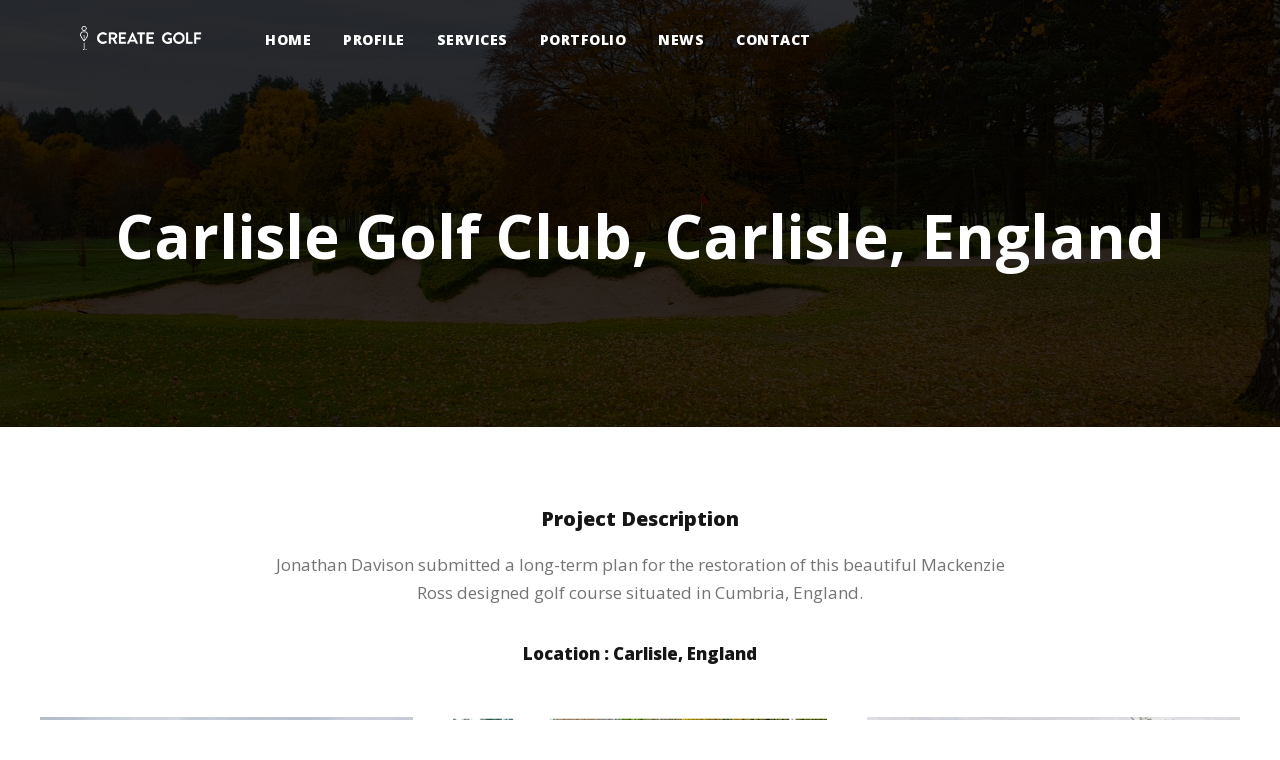

--- FILE ---
content_type: text/html; charset=UTF-8
request_url: https://creategolf.com/portfolio/carlisle-golf-club-england/
body_size: 7452
content:
<!DOCTYPE html>
<html lang="en-US" class="no-js">
<head>
	<meta charset="UTF-8">
	<meta name="viewport" content="width=device-width, initial-scale=1">
	<link rel="profile" href="http://gmpg.org/xfn/11">
	<link rel="pingback" href="https://creategolf.com/xmlrpc.php">
	<meta name='robots' content='index, follow, max-image-preview:large, max-snippet:-1, max-video-preview:-1' />

	<!-- This site is optimized with the Yoast SEO plugin v16.0.2 - https://yoast.com/wordpress/plugins/seo/ -->
	<title>Carlisle Golf Club, Carlisle, England - Renovations / Restorations - Create Golf</title>
	<meta name="description" content="Golf course architect Jonathan Davison of Create Golf is overseeing a project to bring Mackenzie Ross design elements back to Carlisle Golf Club." />
	<link rel="canonical" href="https://creategolf.com/portfolio/carlisle-golf-club-england/" />
	<meta property="og:locale" content="en_US" />
	<meta property="og:type" content="article" />
	<meta property="og:title" content="Carlisle Golf Club, Carlisle, England - Renovations / Restorations - Create Golf" />
	<meta property="og:description" content="Golf course architect Jonathan Davison of Create Golf is overseeing a project to bring Mackenzie Ross design elements back to Carlisle Golf Club." />
	<meta property="og:url" content="https://creategolf.com/portfolio/carlisle-golf-club-england/" />
	<meta property="og:site_name" content="Create Golf" />
	<meta property="article:modified_time" content="2024-02-19T09:58:47+00:00" />
	<meta property="og:image" content="https://creategolf.com/wp-content/uploads/2018/08/carlisle-1500x1002-1.jpg" />
	<meta property="og:image:width" content="1500" />
	<meta property="og:image:height" content="1002" />
	<meta name="twitter:card" content="summary_large_image" />
	<script type="application/ld+json" class="yoast-schema-graph">{"@context":"https://schema.org","@graph":[{"@type":"WebSite","@id":"https://creategolf.com/#website","url":"https://creategolf.com/","name":"Create Golf","description":"","potentialAction":[{"@type":"SearchAction","target":"https://creategolf.com/?s={search_term_string}","query-input":"required name=search_term_string"}],"inLanguage":"en-US"},{"@type":"ImageObject","@id":"https://creategolf.com/portfolio/carlisle-golf-club-england/#primaryimage","inLanguage":"en-US","url":"https://creategolf.com/wp-content/uploads/2018/08/carlisle-1500x1002-1.jpg","width":1500,"height":1002,"caption":"carlisle"},{"@type":"WebPage","@id":"https://creategolf.com/portfolio/carlisle-golf-club-england/#webpage","url":"https://creategolf.com/portfolio/carlisle-golf-club-england/","name":"Carlisle Golf Club, Carlisle, England - Renovations / Restorations - Create Golf","isPartOf":{"@id":"https://creategolf.com/#website"},"primaryImageOfPage":{"@id":"https://creategolf.com/portfolio/carlisle-golf-club-england/#primaryimage"},"datePublished":"2018-08-19T10:17:14+00:00","dateModified":"2024-02-19T09:58:47+00:00","description":"Golf course architect Jonathan Davison of Create Golf is overseeing a project to bring Mackenzie Ross design elements back to Carlisle Golf Club.","breadcrumb":{"@id":"https://creategolf.com/portfolio/carlisle-golf-club-england/#breadcrumb"},"inLanguage":"en-US","potentialAction":[{"@type":"ReadAction","target":["https://creategolf.com/portfolio/carlisle-golf-club-england/"]}]},{"@type":"BreadcrumbList","@id":"https://creategolf.com/portfolio/carlisle-golf-club-england/#breadcrumb","itemListElement":[{"@type":"ListItem","position":1,"item":{"@type":"WebPage","@id":"https://creategolf.com/","url":"https://creategolf.com/","name":"Home"}},{"@type":"ListItem","position":2,"item":{"@type":"WebPage","@id":"https://creategolf.com/portfolio/carlisle-golf-club-england/","url":"https://creategolf.com/portfolio/carlisle-golf-club-england/","name":"Carlisle Golf Club, Carlisle, England"}}]}]}</script>
	<!-- / Yoast SEO plugin. -->


<link rel='dns-prefetch' href='//fonts.googleapis.com' />
<link rel='dns-prefetch' href='//s.w.org' />
<link rel="alternate" type="application/rss+xml" title="Create Golf &raquo; Feed" href="https://creategolf.com/feed/" />
<link rel="alternate" type="application/rss+xml" title="Create Golf &raquo; Comments Feed" href="https://creategolf.com/comments/feed/" />
		<script type="text/javascript">
			window._wpemojiSettings = {"baseUrl":"https:\/\/s.w.org\/images\/core\/emoji\/13.0.1\/72x72\/","ext":".png","svgUrl":"https:\/\/s.w.org\/images\/core\/emoji\/13.0.1\/svg\/","svgExt":".svg","source":{"concatemoji":"https:\/\/creategolf.com\/wp-includes\/js\/wp-emoji-release.min.js?ver=5.7.14"}};
			!function(e,a,t){var n,r,o,i=a.createElement("canvas"),p=i.getContext&&i.getContext("2d");function s(e,t){var a=String.fromCharCode;p.clearRect(0,0,i.width,i.height),p.fillText(a.apply(this,e),0,0);e=i.toDataURL();return p.clearRect(0,0,i.width,i.height),p.fillText(a.apply(this,t),0,0),e===i.toDataURL()}function c(e){var t=a.createElement("script");t.src=e,t.defer=t.type="text/javascript",a.getElementsByTagName("head")[0].appendChild(t)}for(o=Array("flag","emoji"),t.supports={everything:!0,everythingExceptFlag:!0},r=0;r<o.length;r++)t.supports[o[r]]=function(e){if(!p||!p.fillText)return!1;switch(p.textBaseline="top",p.font="600 32px Arial",e){case"flag":return s([127987,65039,8205,9895,65039],[127987,65039,8203,9895,65039])?!1:!s([55356,56826,55356,56819],[55356,56826,8203,55356,56819])&&!s([55356,57332,56128,56423,56128,56418,56128,56421,56128,56430,56128,56423,56128,56447],[55356,57332,8203,56128,56423,8203,56128,56418,8203,56128,56421,8203,56128,56430,8203,56128,56423,8203,56128,56447]);case"emoji":return!s([55357,56424,8205,55356,57212],[55357,56424,8203,55356,57212])}return!1}(o[r]),t.supports.everything=t.supports.everything&&t.supports[o[r]],"flag"!==o[r]&&(t.supports.everythingExceptFlag=t.supports.everythingExceptFlag&&t.supports[o[r]]);t.supports.everythingExceptFlag=t.supports.everythingExceptFlag&&!t.supports.flag,t.DOMReady=!1,t.readyCallback=function(){t.DOMReady=!0},t.supports.everything||(n=function(){t.readyCallback()},a.addEventListener?(a.addEventListener("DOMContentLoaded",n,!1),e.addEventListener("load",n,!1)):(e.attachEvent("onload",n),a.attachEvent("onreadystatechange",function(){"complete"===a.readyState&&t.readyCallback()})),(n=t.source||{}).concatemoji?c(n.concatemoji):n.wpemoji&&n.twemoji&&(c(n.twemoji),c(n.wpemoji)))}(window,document,window._wpemojiSettings);
		</script>
		<style type="text/css">
img.wp-smiley,
img.emoji {
	display: inline !important;
	border: none !important;
	box-shadow: none !important;
	height: 1em !important;
	width: 1em !important;
	margin: 0 .07em !important;
	vertical-align: -0.1em !important;
	background: none !important;
	padding: 0 !important;
}
</style>
	<link rel='stylesheet' id='wp-block-library-css'  href='https://creategolf.com/wp-includes/css/dist/block-library/style.min.css?ver=5.7.14' type='text/css' media='all' />
<link rel='stylesheet' id='contact-form-7-css'  href='https://creategolf.com/wp-content/plugins/contact-form-7/includes/css/styles.css?ver=5.4' type='text/css' media='all' />
<link rel='stylesheet' id='gdlr-core-google-font-css'  href='https://fonts.googleapis.com/css?family=Open+Sans%3A300%2C300italic%2Cregular%2Citalic%2C600%2C600italic%2C700%2C700italic%2C800%2C800italic&#038;subset=cyrillic%2Ccyrillic-ext%2Cgreek%2Cgreek-ext%2Clatin%2Clatin-ext%2Cvietnamese&#038;ver=5.7.14' type='text/css' media='all' />
<link rel='stylesheet' id='font-awesome-css'  href='https://creategolf.com/wp-content/plugins/goodlayers-core/plugins/fontawesome/font-awesome.css?ver=5.7.14' type='text/css' media='all' />
<link rel='stylesheet' id='elegant-font-css'  href='https://creategolf.com/wp-content/plugins/goodlayers-core/plugins/elegant/elegant-font.css?ver=5.7.14' type='text/css' media='all' />
<link rel='stylesheet' id='gdlr-core-plugin-css'  href='https://creategolf.com/wp-content/plugins/goodlayers-core/plugins/style.css?ver=1616756582' type='text/css' media='all' />
<link rel='stylesheet' id='gdlr-core-page-builder-css'  href='https://creategolf.com/wp-content/plugins/goodlayers-core/include/css/page-builder.css?ver=5.7.14' type='text/css' media='all' />
<link rel='stylesheet' id='rs-plugin-settings-css'  href='https://creategolf.com/wp-content/plugins/revslider/public/assets/css/rs6.css?ver=6.2.22' type='text/css' media='all' />
<style id='rs-plugin-settings-inline-css' type='text/css'>
#rs-demo-id {}
</style>
<link rel='stylesheet' id='wpgmp-frontend_css-css'  href='https://creategolf.com/wp-content/plugins/wp-google-map-plugin/assets/css/frontend.css?ver=5.7.14' type='text/css' media='all' />
<link rel='stylesheet' id='inteco-style-core-css'  href='https://creategolf.com/wp-content/themes/inteco/css/style-core.css?ver=5.7.14' type='text/css' media='all' />
<link rel='stylesheet' id='inteco-custom-style-css'  href='https://creategolf.com/wp-content/uploads/inteco-style-custom.css?1616756582&#038;ver=5.7.14' type='text/css' media='all' />
<script type='text/javascript' src='https://creategolf.com/wp-includes/js/jquery/jquery.min.js?ver=3.5.1' id='jquery-core-js'></script>
<script type='text/javascript' src='https://creategolf.com/wp-includes/js/jquery/jquery-migrate.min.js?ver=3.3.2' id='jquery-migrate-js'></script>
<script type='text/javascript' src='https://creategolf.com/wp-content/plugins/revslider/public/assets/js/rbtools.min.js?ver=6.2.22' id='tp-tools-js'></script>
<script type='text/javascript' src='https://creategolf.com/wp-content/plugins/revslider/public/assets/js/rs6.min.js?ver=6.2.22' id='revmin-js'></script>
<!--[if lt IE 9]>
<script type='text/javascript' src='https://creategolf.com/wp-content/themes/inteco/js/html5.js?ver=5.7.14' id='html5js-js'></script>
<![endif]-->
<link rel="https://api.w.org/" href="https://creategolf.com/wp-json/" /><link rel="EditURI" type="application/rsd+xml" title="RSD" href="https://creategolf.com/xmlrpc.php?rsd" />
<link rel="wlwmanifest" type="application/wlwmanifest+xml" href="https://creategolf.com/wp-includes/wlwmanifest.xml" /> 
<meta name="generator" content="WordPress 5.7.14" />
<link rel='shortlink' href='https://creategolf.com/?p=5394' />
<link rel="alternate" type="application/json+oembed" href="https://creategolf.com/wp-json/oembed/1.0/embed?url=https%3A%2F%2Fcreategolf.com%2Fportfolio%2Fcarlisle-golf-club-england%2F" />
<link rel="alternate" type="text/xml+oembed" href="https://creategolf.com/wp-json/oembed/1.0/embed?url=https%3A%2F%2Fcreategolf.com%2Fportfolio%2Fcarlisle-golf-club-england%2F&#038;format=xml" />
<style type="text/css">.recentcomments a{display:inline !important;padding:0 !important;margin:0 !important;}</style><meta name="generator" content="Powered by Slider Revolution 6.2.22 - responsive, Mobile-Friendly Slider Plugin for WordPress with comfortable drag and drop interface." />
<link rel="icon" href="https://creategolf.com/wp-content/uploads/2021/03/cropped-favicon-512-32x32.png" sizes="32x32" />
<link rel="icon" href="https://creategolf.com/wp-content/uploads/2021/03/cropped-favicon-512-192x192.png" sizes="192x192" />
<link rel="apple-touch-icon" href="https://creategolf.com/wp-content/uploads/2021/03/cropped-favicon-512-180x180.png" />
<meta name="msapplication-TileImage" content="https://creategolf.com/wp-content/uploads/2021/03/cropped-favicon-512-270x270.png" />
<script type="text/javascript">function setREVStartSize(e){
			//window.requestAnimationFrame(function() {				 
				window.RSIW = window.RSIW===undefined ? window.innerWidth : window.RSIW;	
				window.RSIH = window.RSIH===undefined ? window.innerHeight : window.RSIH;	
				try {								
					var pw = document.getElementById(e.c).parentNode.offsetWidth,
						newh;
					pw = pw===0 || isNaN(pw) ? window.RSIW : pw;
					e.tabw = e.tabw===undefined ? 0 : parseInt(e.tabw);
					e.thumbw = e.thumbw===undefined ? 0 : parseInt(e.thumbw);
					e.tabh = e.tabh===undefined ? 0 : parseInt(e.tabh);
					e.thumbh = e.thumbh===undefined ? 0 : parseInt(e.thumbh);
					e.tabhide = e.tabhide===undefined ? 0 : parseInt(e.tabhide);
					e.thumbhide = e.thumbhide===undefined ? 0 : parseInt(e.thumbhide);
					e.mh = e.mh===undefined || e.mh=="" || e.mh==="auto" ? 0 : parseInt(e.mh,0);		
					if(e.layout==="fullscreen" || e.l==="fullscreen") 						
						newh = Math.max(e.mh,window.RSIH);					
					else{					
						e.gw = Array.isArray(e.gw) ? e.gw : [e.gw];
						for (var i in e.rl) if (e.gw[i]===undefined || e.gw[i]===0) e.gw[i] = e.gw[i-1];					
						e.gh = e.el===undefined || e.el==="" || (Array.isArray(e.el) && e.el.length==0)? e.gh : e.el;
						e.gh = Array.isArray(e.gh) ? e.gh : [e.gh];
						for (var i in e.rl) if (e.gh[i]===undefined || e.gh[i]===0) e.gh[i] = e.gh[i-1];
											
						var nl = new Array(e.rl.length),
							ix = 0,						
							sl;					
						e.tabw = e.tabhide>=pw ? 0 : e.tabw;
						e.thumbw = e.thumbhide>=pw ? 0 : e.thumbw;
						e.tabh = e.tabhide>=pw ? 0 : e.tabh;
						e.thumbh = e.thumbhide>=pw ? 0 : e.thumbh;					
						for (var i in e.rl) nl[i] = e.rl[i]<window.RSIW ? 0 : e.rl[i];
						sl = nl[0];									
						for (var i in nl) if (sl>nl[i] && nl[i]>0) { sl = nl[i]; ix=i;}															
						var m = pw>(e.gw[ix]+e.tabw+e.thumbw) ? 1 : (pw-(e.tabw+e.thumbw)) / (e.gw[ix]);					
						newh =  (e.gh[ix] * m) + (e.tabh + e.thumbh);
					}				
					if(window.rs_init_css===undefined) window.rs_init_css = document.head.appendChild(document.createElement("style"));					
					document.getElementById(e.c).height = newh+"px";
					window.rs_init_css.innerHTML += "#"+e.c+"_wrapper { height: "+newh+"px }";				
				} catch(e){
					console.log("Failure at Presize of Slider:" + e)
				}					   
			//});
		  };</script>
		<style type="text/css" id="wp-custom-css">
			body.page:not(.home) .inteco-header-background-transparent .inteco-header-background {
	opacity: 1;
}		</style>
		</head>

<body class="portfolio-template-default single single-portfolio postid-5394 gdlr-core-body inteco-body inteco-body-front inteco-full  inteco-with-sticky-navigation  inteco-blockquote-style-1 gdlr-core-link-to-lightbox" data-home-url="https://creategolf.com/" >
<div class="inteco-mobile-header-wrap" ><div class="inteco-mobile-header inteco-header-background inteco-style-slide inteco-sticky-mobile-navigation " id="inteco-mobile-header" ><div class="inteco-mobile-header-container inteco-container clearfix" ><div class="inteco-logo  inteco-item-pdlr"><div class="inteco-logo-inner"><a class="" href="https://creategolf.com/" ><img src="https://creategolf.com/wp-content/uploads/2021/03/logo-menu-creategolf-1.png" alt="" width="200" height="39" title="logo-menu-creategolf" /></a></div></div><div class="inteco-mobile-menu-right" ><div class="inteco-overlay-menu inteco-mobile-menu" id="inteco-mobile-menu" ><a class="inteco-overlay-menu-icon inteco-mobile-menu-button inteco-mobile-button-hamburger" href="#" ><span></span></a><div class="inteco-overlay-menu-content inteco-navigation-font" ><div class="inteco-overlay-menu-close" ></div><div class="inteco-overlay-menu-row" ><div class="inteco-overlay-menu-cell" ><ul id="menu-primary-menu" class="menu"><li class="menu-item menu-item-type-custom menu-item-object-custom menu-item-5952"><a href="/">Home</a></li>
<li class="menu-item menu-item-type-post_type menu-item-object-page menu-item-5964"><a href="https://creategolf.com/profile/">Profile</a></li>
<li class="menu-item menu-item-type-post_type menu-item-object-page menu-item-5959"><a href="https://creategolf.com/services/">Services</a></li>
<li class="menu-item menu-item-type-post_type menu-item-object-page menu-item-5962"><a href="https://creategolf.com/portfolio/">Portfolio</a></li>
<li class="menu-item menu-item-type-post_type menu-item-object-page menu-item-5961"><a href="https://creategolf.com/news/">News</a></li>
<li class="menu-item menu-item-type-post_type menu-item-object-page menu-item-5963"><a href="https://creategolf.com/contact/">Contact</a></li>
</ul></div></div></div></div></div></div></div></div><div class="inteco-body-outer-wrapper ">
		<div class="inteco-body-wrapper clearfix  inteco-with-transparent-header inteco-with-frame">
	<div class="inteco-header-background-transparent" >	
<header class="inteco-header-wrap inteco-header-style-plain  inteco-style-float-left inteco-sticky-navigation inteco-style-slide" data-navigation-offset="75px"  >
	<div class="inteco-header-background" ></div>
	<div class="inteco-header-container  inteco-header-full">
			
		<div class="inteco-header-container-inner clearfix">
			<div class="inteco-logo  inteco-item-pdlr"><div class="inteco-logo-inner"><a class="" href="https://creategolf.com/" ><img src="https://creategolf.com/wp-content/uploads/2021/03/logo-menu-creategolf-1.png" alt="" width="200" height="39" title="logo-menu-creategolf" /></a></div></div>			<div class="inteco-navigation inteco-item-pdlr clearfix " >
			<div class="inteco-main-menu" id="inteco-main-menu" ><ul id="menu-primary-menu-1" class="sf-menu"><li  class="menu-item menu-item-type-custom menu-item-object-custom menu-item-5952 inteco-normal-menu"><a href="/">Home</a></li>
<li  class="menu-item menu-item-type-post_type menu-item-object-page menu-item-5964 inteco-normal-menu"><a href="https://creategolf.com/profile/">Profile</a></li>
<li  class="menu-item menu-item-type-post_type menu-item-object-page menu-item-5959 inteco-normal-menu"><a href="https://creategolf.com/services/">Services</a></li>
<li  class="menu-item menu-item-type-post_type menu-item-object-page menu-item-5962 inteco-normal-menu"><a href="https://creategolf.com/portfolio/">Portfolio</a></li>
<li  class="menu-item menu-item-type-post_type menu-item-object-page menu-item-5961 inteco-normal-menu"><a href="https://creategolf.com/news/">News</a></li>
<li  class="menu-item menu-item-type-post_type menu-item-object-page menu-item-5963 inteco-normal-menu"><a href="https://creategolf.com/contact/">Contact</a></li>
</ul></div>			</div><!-- inteco-navigation -->
			<div class="inteco-header-right-social gdlr-core-item-pdlr" ><a href="https://www.facebook.com/CreateGolf" target="_blank" class="inteco-top-bar-social-icon" title="facebook" ><i class="fa fa-facebook" ></i></a><a href="https://twitter.com/CreateGolf" target="_blank" class="inteco-top-bar-social-icon" title="twitter" ><i class="fa fa-twitter" ></i></a></div>		</div><!-- inteco-header-inner -->
	</div><!-- inteco-header-container -->
</header><!-- header --></div><div class="inteco-page-title-wrap  inteco-style-custom inteco-center-align" ><div class="inteco-header-transparent-substitute" ></div><div class="inteco-page-title-overlay"  ></div><div class="inteco-page-title-container inteco-container" ><div class="inteco-page-title-content inteco-item-pdlr"  ><h1 class="inteco-page-title"  >Carlisle Golf Club, Carlisle, England</h1></div></div></div>	<div class="inteco-page-wrapper" id="inteco-page-wrapper" ><div class="gdlr-core-page-builder-body"><div class="gdlr-core-pbf-section" ><div class="gdlr-core-pbf-section-container gdlr-core-container clearfix" ><div class="gdlr-core-pbf-column gdlr-core-column-60 gdlr-core-column-first" ><div class="gdlr-core-pbf-column-content-margin gdlr-core-js " style="padding: 20px 0px 40px 0px;"   ><div class="gdlr-core-pbf-background-wrap"  ></div><div class="gdlr-core-pbf-column-content clearfix gdlr-core-js " style="max-width: 777px ;"   ><div class="gdlr-core-pbf-element" ><div class="gdlr-core-title-item gdlr-core-item-pdb clearfix  gdlr-core-center-align gdlr-core-title-item-caption-bottom gdlr-core-item-pdlr" style="padding-bottom: 35px ;"  ><div class="gdlr-core-title-item-title-wrap "  ><h3 class="gdlr-core-title-item-title gdlr-core-skin-title " style="font-size: 20px ;letter-spacing: 0px ;text-transform: none ;"  >Project Description</h3></div><span class="gdlr-core-title-item-caption gdlr-core-info-font gdlr-core-skin-caption" style="font-size: 17px ;font-style: normal ;margin-top: 18px ;"  >Jonathan Davison submitted a long-term plan for the restoration of this beautiful Mackenzie Ross designed golf course situated in Cumbria, England. </span></div></div><div class="gdlr-core-pbf-element" ><div class="gdlr-core-title-item gdlr-core-item-pdb clearfix  gdlr-core-center-align gdlr-core-title-item-caption-top gdlr-core-item-pdlr" style="padding-bottom: 10px ;"  ><div class="gdlr-core-title-item-title-wrap "  ><h3 class="gdlr-core-title-item-title gdlr-core-skin-title " style="font-size: 17px ;letter-spacing: 0px ;text-transform: none ;"  >Location :  Carlisle, England</h3></div></div></div></div></div></div><div class="gdlr-core-pbf-column gdlr-core-column-20 gdlr-core-column-first" ><div class="gdlr-core-pbf-column-content-margin gdlr-core-js "   ><div class="gdlr-core-pbf-column-content clearfix gdlr-core-js "   ><div class="gdlr-core-pbf-element" ><div class="gdlr-core-image-item gdlr-core-item-pdb  gdlr-core-center-align gdlr-core-item-pdlr"  ><div class="gdlr-core-image-item-wrap gdlr-core-media-image  gdlr-core-image-item-style-rectangle" style="border-width: 0px;"  ><a class="gdlr-core-lightgallery gdlr-core-js "  href="https://creategolf.com/wp-content/uploads/2018/08/Carlisle-Golf-Club-Hole-1.jpg"><img src="https://creategolf.com/wp-content/uploads/2018/08/Carlisle-Golf-Club-Hole-1.jpg" alt="carlisle 3" width="700" height="525" title="Carlisle Golf Club &#8211; Hole 1" /><span class="gdlr-core-image-overlay "  ><i class="gdlr-core-image-overlay-icon  gdlr-core-size-22 fa fa-search"  ></i></span></a></div></div></div></div></div></div><div class="gdlr-core-pbf-column gdlr-core-column-20" ><div class="gdlr-core-pbf-column-content-margin gdlr-core-js "   ><div class="gdlr-core-pbf-column-content clearfix gdlr-core-js "   ><div class="gdlr-core-pbf-element" ><div class="gdlr-core-image-item gdlr-core-item-pdb  gdlr-core-center-align gdlr-core-item-pdlr"  ><div class="gdlr-core-image-item-wrap gdlr-core-media-image  gdlr-core-image-item-style-rectangle" style="border-width: 0px;"  ><a class="gdlr-core-lightgallery gdlr-core-js "  href="https://creategolf.com/wp-content/uploads/2018/08/Carlisle-Golf-Club-2.jpg"><img src="https://creategolf.com/wp-content/uploads/2018/08/Carlisle-Golf-Club-2-700x839.jpg" alt="carlisle 1" width="700" height="839" title="Carlisle Golf Club-2" /><span class="gdlr-core-image-overlay "  ><i class="gdlr-core-image-overlay-icon  gdlr-core-size-22 fa fa-search"  ></i></span></a></div></div></div></div></div></div><div class="gdlr-core-pbf-column gdlr-core-column-20" ><div class="gdlr-core-pbf-column-content-margin gdlr-core-js "   ><div class="gdlr-core-pbf-column-content clearfix gdlr-core-js "   ><div class="gdlr-core-pbf-element" ><div class="gdlr-core-image-item gdlr-core-item-pdb  gdlr-core-center-align gdlr-core-item-pdlr"  ><div class="gdlr-core-image-item-wrap gdlr-core-media-image  gdlr-core-image-item-style-rectangle" style="border-width: 0px;"  ><a class="gdlr-core-lightgallery gdlr-core-js "  href="https://creategolf.com/wp-content/uploads/2018/08/Carlisle-Golf-Club-1.jpg"><img src="https://creategolf.com/wp-content/uploads/2018/08/Carlisle-Golf-Club-1-700x935.jpg" alt="carlisle 2" width="700" height="935" title="Carlisle Golf Club-1" /><span class="gdlr-core-image-overlay "  ><i class="gdlr-core-image-overlay-icon  gdlr-core-size-22 fa fa-search"  ></i></span></a></div></div></div></div></div></div><div class="gdlr-core-pbf-column gdlr-core-column-60 gdlr-core-column-first" ><div class="gdlr-core-pbf-column-content-margin gdlr-core-js " style="padding: 65px 0px 30px 0px;"   ><div class="gdlr-core-pbf-background-wrap"  ></div><div class="gdlr-core-pbf-column-content clearfix gdlr-core-js " style="max-width: 900px ;"   ><div class="gdlr-core-pbf-element" ><div class="gdlr-core-title-item gdlr-core-item-pdb clearfix  gdlr-core-center-align gdlr-core-title-item-caption-top gdlr-core-item-pdlr" style="padding-bottom: 25px ;"  ><div class="gdlr-core-title-item-title-wrap "  ><h1 class="gdlr-core-title-item-title gdlr-core-skin-title " style="font-size: 33px ;letter-spacing: 0px ;text-transform: none ;"  >Carlisle Golf Club</h1></div></div></div><div class="gdlr-core-pbf-element" ><div class="gdlr-core-text-box-item gdlr-core-item-pdlr gdlr-core-item-pdb gdlr-core-center-align" style="padding-bottom: 0px ;"  ><div class="gdlr-core-text-box-item-content" style="font-size: 21px ;text-transform: none ;"  ><p>Golf course architect Jonathan Davison of Create Golf is overseeing a project to bring Mackenzie Ross design elements back to Carlisle Golf Club in the north of England.</p>
</div></div></div><div class="gdlr-core-pbf-element" ><div class="gdlr-core-text-box-item gdlr-core-item-pdlr gdlr-core-item-pdb gdlr-core-center-align"  ><div class="gdlr-core-text-box-item-content" style="font-size: 18px ;text-transform: none ;"  ><p>“The work has seen a full bunker remodel using Whitemoss Eco’s BunkerMat, some clearing of trees, and the restoration of some fairway lines,” said Davison. “We found some aerial photographs from 1949 and an old club booklet which we have used in order to restore a bunker style and to reintroduce fairway widths.”<br />The project came about after an interview process with the club and head greenkeeper Anthony Naisbitt in early 2017. Naisbitt and his team started construction for the project in 2018.<br />“It&#8217;s hard to label this project because we have restored some items, redesigned some hazards and renovated the bunker construction with modern products,” said Davison.<br />“The course was redesigned by Mackenzie Ross and it has some really strong fundamentals – the project was basically how we could restore some lost elements, and to enhance the visual appeal and the strategy.”<br />Currently there are six holes complete. “I am really looking forward to finishing holes nine, thirteen and eighteen which have some really bold bunkering, which we hope to restore,” said Davison.</p>
<p style="text-align: center;"><a href="https://www.carlislegolfclub.org/" target="_blank" rel="noopener">https://www.carlislegolfclub.org/</a></p>
<p style="text-align: center;"><a href="https://www.golfcoursearchitecture.net/content/jonathan-davison-restores-bunker-style-at-carlisle-golf-club" target="_blank" rel="noopener">https://www.golfcoursearchitecture.net/content/jonathan-davison-restores-bunker-style-at-carlisle-golf-club</a></p>
</div></div></div></div></div></div><div class="gdlr-core-pbf-column gdlr-core-column-12 gdlr-core-column-first"  id="gdlr-core-column-68121" ><div class="gdlr-core-pbf-column-content-margin gdlr-core-js "   ><div class="gdlr-core-pbf-background-wrap"  ></div><div class="gdlr-core-pbf-column-content clearfix gdlr-core-js "   ><div class="gdlr-core-pbf-element" ><div class="gdlr-core-image-item gdlr-core-item-pdb  gdlr-core-center-align gdlr-core-item-pdlr"  ><div class="gdlr-core-image-item-wrap gdlr-core-media-image  gdlr-core-image-item-style-rectangle" style="border-width: 0px;"  ><a class="gdlr-core-lightgallery gdlr-core-js "  href="https://creategolf.com/wp-content/uploads/2018/08/Carlisle-14-A-scaled.jpg"><img src="https://creategolf.com/wp-content/uploads/2018/08/Carlisle-14-A-300x217.jpg" alt="" width="300" height="217" title="Carlisle 14-A" /><span class="gdlr-core-image-overlay "  ><i class="gdlr-core-image-overlay-icon  gdlr-core-size-22 fa fa-search"  ></i></span></a></div></div></div></div></div></div><div class="gdlr-core-pbf-column gdlr-core-column-12"  id="gdlr-core-column-4813" ><div class="gdlr-core-pbf-column-content-margin gdlr-core-js "   ><div class="gdlr-core-pbf-background-wrap"  ></div><div class="gdlr-core-pbf-column-content clearfix gdlr-core-js "   ><div class="gdlr-core-pbf-element" ><div class="gdlr-core-image-item gdlr-core-item-pdb  gdlr-core-center-align gdlr-core-item-pdlr"  ><div class="gdlr-core-image-item-wrap gdlr-core-media-image  gdlr-core-image-item-style-rectangle" style="border-width: 0px;"  ><a class="gdlr-core-lightgallery gdlr-core-js "  href="https://creategolf.com/wp-content/uploads/2018/08/Carlisle-GC-Hole-3-scaled.jpg"><img src="https://creategolf.com/wp-content/uploads/2018/08/Carlisle-GC-Hole-3-300x225.jpg" alt="" width="300" height="225" title="Carlisle GC &#8211; Hole 3" /><span class="gdlr-core-image-overlay "  ><i class="gdlr-core-image-overlay-icon  gdlr-core-size-22 fa fa-search"  ></i></span></a></div></div></div></div></div></div><div class="gdlr-core-pbf-column gdlr-core-column-12"  id="gdlr-core-column-1780" ><div class="gdlr-core-pbf-column-content-margin gdlr-core-js "   ><div class="gdlr-core-pbf-background-wrap"  ></div><div class="gdlr-core-pbf-column-content clearfix gdlr-core-js "   ><div class="gdlr-core-pbf-element" ><div class="gdlr-core-image-item gdlr-core-item-pdb  gdlr-core-center-align gdlr-core-item-pdlr"  ><div class="gdlr-core-image-item-wrap gdlr-core-media-image  gdlr-core-image-item-style-rectangle" style="border-width: 0px;"  ><a class="gdlr-core-lightgallery gdlr-core-js "  href="https://creategolf.com/wp-content/uploads/2018/08/Carlisle-Hole-3-scaled.jpg"><img src="https://creategolf.com/wp-content/uploads/2018/08/Carlisle-Hole-3-300x225.jpg" alt="" width="300" height="225" title="Carlisle Hole 3" /><span class="gdlr-core-image-overlay "  ><i class="gdlr-core-image-overlay-icon  gdlr-core-size-22 fa fa-search"  ></i></span></a></div></div></div></div></div></div><div class="gdlr-core-pbf-column gdlr-core-column-12"  id="gdlr-core-column-84435" ><div class="gdlr-core-pbf-column-content-margin gdlr-core-js "   ><div class="gdlr-core-pbf-background-wrap"  ></div><div class="gdlr-core-pbf-column-content clearfix gdlr-core-js "   ><div class="gdlr-core-pbf-element" ><div class="gdlr-core-image-item gdlr-core-item-pdb  gdlr-core-center-align gdlr-core-item-pdlr"  ><div class="gdlr-core-image-item-wrap gdlr-core-media-image  gdlr-core-image-item-style-rectangle" style="border-width: 0px;"  ><a class="gdlr-core-lightgallery gdlr-core-js "  href="https://creategolf.com/wp-content/uploads/2018/08/Carlisle-Hole-14-scaled.jpg"><img src="https://creategolf.com/wp-content/uploads/2018/08/Carlisle-Hole-14-300x212.jpg" alt="" width="300" height="212" title="Carlisle Hole 14" /><span class="gdlr-core-image-overlay "  ><i class="gdlr-core-image-overlay-icon  gdlr-core-size-22 fa fa-search"  ></i></span></a></div></div></div></div></div></div><div class="gdlr-core-pbf-column gdlr-core-column-12"  id="gdlr-core-column-76249" ><div class="gdlr-core-pbf-column-content-margin gdlr-core-js "   ><div class="gdlr-core-pbf-background-wrap"  ></div><div class="gdlr-core-pbf-column-content clearfix gdlr-core-js "   ><div class="gdlr-core-pbf-element" ><div class="gdlr-core-image-item gdlr-core-item-pdb  gdlr-core-center-align gdlr-core-item-pdlr"  ><div class="gdlr-core-image-item-wrap gdlr-core-media-image  gdlr-core-image-item-style-rectangle" style="border-width: 0px;"  ><a class="gdlr-core-lightgallery gdlr-core-js "  href="https://creategolf.com/wp-content/uploads/2018/08/Carlisle-8th.jpg"><img src="https://creategolf.com/wp-content/uploads/2018/08/Carlisle-8th-300x166.jpg" alt="" width="300" height="166" title="Carlisle 8th" /><span class="gdlr-core-image-overlay "  ><i class="gdlr-core-image-overlay-icon  gdlr-core-size-22 fa fa-search"  ></i></span></a></div></div></div></div></div></div></div></div></div></div><footer><div class="inteco-copyright-wrapper" ><div class="inteco-copyright-container inteco-container clearfix"><div class="inteco-copyright-left inteco-item-pdlr"><a href="https://www.facebook.com/CreateGolf" target="_blank" ><i class="fa fa-facebook" style="font-size: 17px ;color: #af938f ;margin-right: 12px ;"  ></i></a> <a href="https://twitter.com/CreateGolf" target="_blank" ><i class="fa fa-twitter" style="font-size: 17px ;color: #af938f ;margin-right: 12px ;"  ></i></a></div><div class="inteco-copyright-right inteco-item-pdlr">Copyright 2021 creategolf.com. Made by <a href=https://stackoverflow.com/story/matej.gabris>Jumagama</a>. All rights reserved</div></div></div></footer></div></div>
<style>#gdlr-core-column-68121 .gdlr-core-pbf-column-content-margin:hover, #gdlr-core-column-68121 .gdlr-core-pbf-column-content-margin:hover .gdlr-core-pbf-background-wrap, #gdlr-core-column-68121 .gdlr-core-pbf-column-content-margin:hover .gdlr-core-pbf-background-frame{ border-color: #ffffff !important; }#gdlr-core-column-68121 .gdlr-core-pbf-column-content-margin:hover .gdlr-core-pbf-background-wrap{  }#gdlr-core-column-4813 .gdlr-core-pbf-column-content-margin:hover, #gdlr-core-column-4813 .gdlr-core-pbf-column-content-margin:hover .gdlr-core-pbf-background-wrap, #gdlr-core-column-4813 .gdlr-core-pbf-column-content-margin:hover .gdlr-core-pbf-background-frame{ border-color: #ffffff !important; }#gdlr-core-column-4813 .gdlr-core-pbf-column-content-margin:hover .gdlr-core-pbf-background-wrap{  }#gdlr-core-column-1780 .gdlr-core-pbf-column-content-margin:hover, #gdlr-core-column-1780 .gdlr-core-pbf-column-content-margin:hover .gdlr-core-pbf-background-wrap, #gdlr-core-column-1780 .gdlr-core-pbf-column-content-margin:hover .gdlr-core-pbf-background-frame{ border-color: #ffffff !important; }#gdlr-core-column-1780 .gdlr-core-pbf-column-content-margin:hover .gdlr-core-pbf-background-wrap{  }#gdlr-core-column-84435 .gdlr-core-pbf-column-content-margin:hover, #gdlr-core-column-84435 .gdlr-core-pbf-column-content-margin:hover .gdlr-core-pbf-background-wrap, #gdlr-core-column-84435 .gdlr-core-pbf-column-content-margin:hover .gdlr-core-pbf-background-frame{ border-color: #ffffff !important; }#gdlr-core-column-84435 .gdlr-core-pbf-column-content-margin:hover .gdlr-core-pbf-background-wrap{  }#gdlr-core-column-76249 .gdlr-core-pbf-column-content-margin:hover, #gdlr-core-column-76249 .gdlr-core-pbf-column-content-margin:hover .gdlr-core-pbf-background-wrap, #gdlr-core-column-76249 .gdlr-core-pbf-column-content-margin:hover .gdlr-core-pbf-background-frame{ border-color: #ffffff !important; }#gdlr-core-column-76249 .gdlr-core-pbf-column-content-margin:hover .gdlr-core-pbf-background-wrap{  }</style><script type='text/javascript' src='https://creategolf.com/wp-includes/js/dist/vendor/wp-polyfill.min.js?ver=7.4.4' id='wp-polyfill-js'></script>
<script type='text/javascript' id='wp-polyfill-js-after'>
( 'fetch' in window ) || document.write( '<script src="https://creategolf.com/wp-includes/js/dist/vendor/wp-polyfill-fetch.min.js?ver=3.0.0"></scr' + 'ipt>' );( document.contains ) || document.write( '<script src="https://creategolf.com/wp-includes/js/dist/vendor/wp-polyfill-node-contains.min.js?ver=3.42.0"></scr' + 'ipt>' );( window.DOMRect ) || document.write( '<script src="https://creategolf.com/wp-includes/js/dist/vendor/wp-polyfill-dom-rect.min.js?ver=3.42.0"></scr' + 'ipt>' );( window.URL && window.URL.prototype && window.URLSearchParams ) || document.write( '<script src="https://creategolf.com/wp-includes/js/dist/vendor/wp-polyfill-url.min.js?ver=3.6.4"></scr' + 'ipt>' );( window.FormData && window.FormData.prototype.keys ) || document.write( '<script src="https://creategolf.com/wp-includes/js/dist/vendor/wp-polyfill-formdata.min.js?ver=3.0.12"></scr' + 'ipt>' );( Element.prototype.matches && Element.prototype.closest ) || document.write( '<script src="https://creategolf.com/wp-includes/js/dist/vendor/wp-polyfill-element-closest.min.js?ver=2.0.2"></scr' + 'ipt>' );( 'objectFit' in document.documentElement.style ) || document.write( '<script src="https://creategolf.com/wp-includes/js/dist/vendor/wp-polyfill-object-fit.min.js?ver=2.3.4"></scr' + 'ipt>' );
</script>
<script type='text/javascript' src='https://creategolf.com/wp-includes/js/dist/hooks.min.js?ver=d0188aa6c336f8bb426fe5318b7f5b72' id='wp-hooks-js'></script>
<script type='text/javascript' src='https://creategolf.com/wp-includes/js/dist/i18n.min.js?ver=6ae7d829c963a7d8856558f3f9b32b43' id='wp-i18n-js'></script>
<script type='text/javascript' id='wp-i18n-js-after'>
wp.i18n.setLocaleData( { 'text direction\u0004ltr': [ 'ltr' ] } );
</script>
<script type='text/javascript' src='https://creategolf.com/wp-includes/js/dist/vendor/lodash.min.js?ver=4.17.21' id='lodash-js'></script>
<script type='text/javascript' id='lodash-js-after'>
window.lodash = _.noConflict();
</script>
<script type='text/javascript' src='https://creategolf.com/wp-includes/js/dist/url.min.js?ver=7c99a9585caad6f2f16c19ecd17a86cd' id='wp-url-js'></script>
<script type='text/javascript' id='wp-api-fetch-js-translations'>
( function( domain, translations ) {
	var localeData = translations.locale_data[ domain ] || translations.locale_data.messages;
	localeData[""].domain = domain;
	wp.i18n.setLocaleData( localeData, domain );
} )( "default", { "locale_data": { "messages": { "": {} } } } );
</script>
<script type='text/javascript' src='https://creategolf.com/wp-includes/js/dist/api-fetch.min.js?ver=25cbf3644d200bdc5cab50e7966b5b03' id='wp-api-fetch-js'></script>
<script type='text/javascript' id='wp-api-fetch-js-after'>
wp.apiFetch.use( wp.apiFetch.createRootURLMiddleware( "https://creategolf.com/wp-json/" ) );
wp.apiFetch.nonceMiddleware = wp.apiFetch.createNonceMiddleware( "f9f6a4a920" );
wp.apiFetch.use( wp.apiFetch.nonceMiddleware );
wp.apiFetch.use( wp.apiFetch.mediaUploadMiddleware );
wp.apiFetch.nonceEndpoint = "https://creategolf.com/wp-admin/admin-ajax.php?action=rest-nonce";
</script>
<script type='text/javascript' id='contact-form-7-js-extra'>
/* <![CDATA[ */
var wpcf7 = [];
/* ]]> */
</script>
<script type='text/javascript' src='https://creategolf.com/wp-content/plugins/contact-form-7/includes/js/index.js?ver=5.4' id='contact-form-7-js'></script>
<script type='text/javascript' src='https://creategolf.com/wp-content/plugins/goodlayers-core/plugins/script.js?ver=1616756582' id='gdlr-core-plugin-js'></script>
<script type='text/javascript' id='gdlr-core-page-builder-js-extra'>
/* <![CDATA[ */
var gdlr_core_pbf = {"admin":"","video":{"width":"640","height":"360"},"ajax_url":"https:\/\/creategolf.com\/wp-admin\/admin-ajax.php"};
/* ]]> */
</script>
<script type='text/javascript' src='https://creategolf.com/wp-content/plugins/goodlayers-core/include/js/page-builder.js?ver=1.3.9' id='gdlr-core-page-builder-js'></script>
<script type='text/javascript' src='https://maps.google.com/maps/api/js?libraries=geometry%2Cplaces%2Cweather%2Cpanoramio%2Cdrawing&#038;language=en&#038;ver=5.7.14' id='wpgmp-google-api-js'></script>
<script type='text/javascript' id='wpgmp-google-map-main-js-extra'>
/* <![CDATA[ */
var wpgmp_local = {"all_location":"All","show_locations":"Show Locations","sort_by":"Sort by","wpgmp_not_working":"Not working...","place_icon_url":"https:\/\/creategolf.com\/wp-content\/plugins\/wp-google-map-plugin\/assets\/images\/icons\/"};
/* ]]> */
</script>
<script type='text/javascript' src='https://creategolf.com/wp-content/plugins/wp-google-map-plugin/assets/js/maps.js?ver=2.3.4' id='wpgmp-google-map-main-js'></script>
<script type='text/javascript' src='https://creategolf.com/wp-includes/js/jquery/ui/effect.min.js?ver=1.12.1' id='jquery-effects-core-js'></script>
<script type='text/javascript' src='https://creategolf.com/wp-content/themes/inteco/js/script-core.js?ver=1.0.0' id='inteco-script-core-js'></script>
<script type='text/javascript' src='https://creategolf.com/wp-includes/js/wp-embed.min.js?ver=5.7.14' id='wp-embed-js'></script>

</body>
</html>